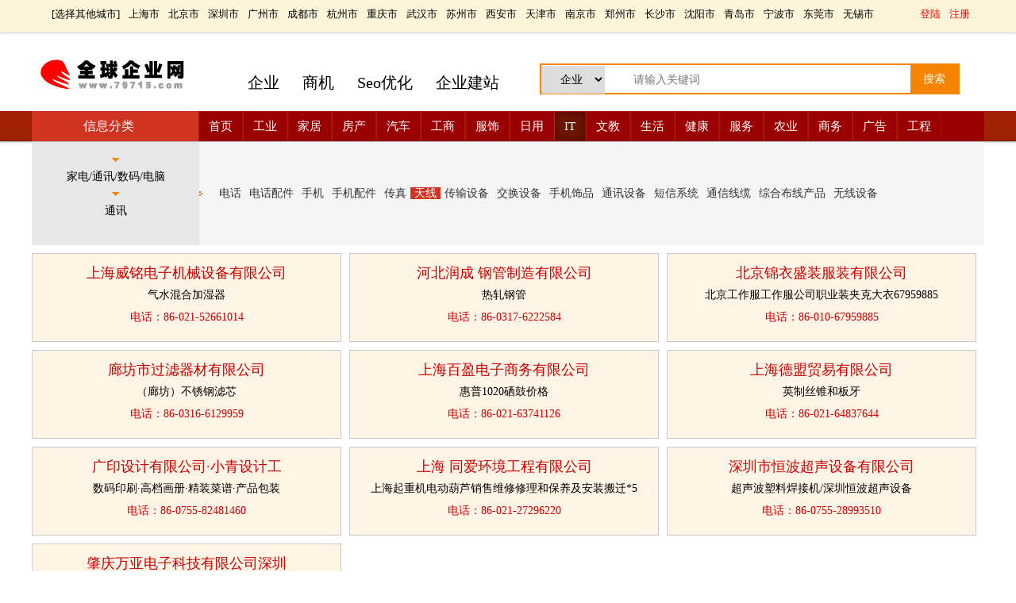

--- FILE ---
content_type: text/html
request_url: http://79715.com/it/?tianxian-3-9-124/
body_size: 9518
content:

<html xmlns="http://www.w3.org/1999/xhtml">
<head>
<meta http-equiv="Content-Type" content="text/html; charset=gb2312" />
<title>天线价格 天线公司   天线厂家 全球企业网</title>
<link rel="stylesheet" type="text/css" href="../css/ciji.css">
<link rel="stylesheet" type="text/css" href="../css/gg.css">
</head>
<body>
<div class="header-top"><div class="header-top1"><div class="header-left">[<a href="/citymore/">选择其他城市</a>] <a href="/city/?361/">上海市</a> <a href="/city/?360/">北京市</a> <a href="/city/?2/">深圳市</a> <a href="/city/?1/">广州市</a> <a href="/city/?183/">成都市</a> <a href="/city/?122/">杭州市</a> <a href="/city/?363/">重庆市</a> <a href="/city/?74/">武汉市</a> <a href="/city/?134/">苏州市</a> <a href="/city/?304/">西安市</a> <a href="/city/?362/">天津市</a> <a href="/city/?133/">南京市</a> <a href="/city/?56/">郑州市</a> <a href="/city/?91/">长沙市</a> <a href="/city/?234/">沈阳市</a> <a href="/city/?156/">青岛市</a> <a href="/city/?124/">宁波市</a> <a href="/city/?4/">东莞市</a> <a href="/city/?137/">无锡市</a></div>
<div class="header-right"><a href="#" id="toggle-login" onClick="HiddenShowdl();">登陆</a> <a href="/reg/">注册</a></div>
</div>
</div>
<div id="login" style="z-index:999999999;position:absolute;margin:0 auto;right:100px;top:40px;display:none;">
	<div class="dlguangbi" onClick="HiddenShowdl();">关闭</div><h1>登录</h1>
	<FORM action=/Login/Login_check2.asp method=POST ame=Form1 onSubmit="return docheck()" name="Form1" class="formdl">
		<input name="UsernameGet" placeholder="用户名" class="input-email-password"/>
		<input type="password" name="PasswordGet" placeholder="密码" class="input-email-password"/>
		<input type="submit" value="登录" class="input-submit" />
	</form>
</div>
<script src='../js/dl-1.js'></script>
<div class="header-kong"></div>
 <div class="toper">
 <div class="toperimage"><a href="http://www.79715.com"><img src="../images/logoflash.gif" width="200" height="60" border="0"></a></div>
  <div class="top2"><a href="/company/">企业</a> <a href="/syjh/">商机</a> <a href="/zs/">Seo优化</a> <a href="/tj/">企业建站</a></div>
  <div class="top3">
<div class="search">
	<form name="searchform" method="post" action="/search/" >			<select name="select">
			<option value="1">企业</option>
			<option value="2">商机</option>
			<option value="3">知识</option>
		</select> <input  name="keyboard"  placeholder="请输入关键词" class="keyss">
		<input type="submit" name="submit" value="搜索" class="sousss">
	</form>
</div>
</div>
 </div>

<div class="header-wrap">
	<div class="navwrap">
		<div id="nav">
				<div class="navbar">
				<a href="/">首页</a>
				<a href="/gongyebig/">工业</a>
				<a href="/jiajubig/">家居</a>
				<a href="/fangchanbig/">房产</a>
				<a href="/qichebig/">汽车</a>
				<a href="/gongshangbig/">工商</a>
				<a href="/fushibig/">服饰</a>
				<a href="/riyongbig/">日用</a>
				<a href="/itbig/" class="current">IT</a>
				<a href="/wenjiaobig/">文教</a>
				<a href="/shenghuobig/">生活</a>
				<a href="/jiankangbig/">健康</a>
				<a href="/fuwubig/">服务</a>
				<a href="/nongyebig/">农业</a>
				<a href="/shangwubig/">商务</a>
				<a href="/guanggaobig/">广告</a>
				<a href="/gongchengbig/">工程</a>
			</div>
			<div class="pros">
				<h2>信息分类</h2>
		</div></div></div></div>

<div class="cimulu">
<div class="cimulu1">
<div style="height:10px;"></div>
<div class="cimulu1-images"></div>
<div class="cimulu1-content">家电/通讯/数码/电脑</div>
<div class="cimulu1-images"></div>
<div class="cimulu1-content">通讯</div>
</div>
<div class="cimulu2">
<div class="cimulu2-contentkong"></div>
<div class="cimulu2-content">
<dl><dt><a href="?dianhua-3-9-119/">电话</a></dt></dl>

<dl><dt><a href="?dianhuapeijian-3-9-120/">电话配件</a></dt></dl>

<dl><dt><a href="?shouji-3-9-121/">手机</a></dt></dl>

<dl><dt><a href="?shoujipeijian-3-9-122/">手机配件</a></dt></dl>

<dl><dt><a href="?chuanzhen-3-9-123/">传真</a></dt></dl>

<dl><dt><a href="?tianxian-3-9-124/" class="cimulu2-red">天线</a></dt></dl>

<dl><dt><a href="?chuanshushebei-3-9-125/">传输设备</a></dt></dl>

<dl><dt><a href="?jiaohuanshebei-3-9-126/">交换设备</a></dt></dl>

<dl><dt><a href="?shoujishipin-3-9-127/">手机饰品</a></dt></dl>

<dl><dt><a href="?tongxunshebei-3-9-128/">通讯设备</a></dt></dl>

<dl><dt><a href="?duanxinxitong-3-9-129/">短信系统</a></dt></dl>

<dl><dt><a href="?tongxinxianlan-3-9-130/">通信线缆</a></dt></dl>

<dl><dt><a href="?zhonghebuxianchanpin-3-9-131/">综合布线产品</a></dt></dl>

<dl><dt><a href="?wuxianshebei-3-9-132/">无线设备</a></dt></dl>

</div>
</div>
</div>	


<div class="kuandu1250">
 


<dl class="dlguanggao"><dt><a href="../co/?5602/" target="_blank" class="dlguanggaotitle dlguanggaocolor">上海威铭电子机械设备有限公司</a></dt>
<dd>气水混合加湿器</dd><dd class="dlguanggaocolor">电话：86-021-52661014</dd></dl>
			  



<dl class="dlguanggao"><dt><a href="../co/?6507/" target="_blank" class="dlguanggaotitle dlguanggaocolor">河北润成 钢管制造有限公司</a></dt>
<dd>热轧钢管</dd><dd class="dlguanggaocolor">电话：86-0317-6222584</dd></dl>
			  



<dl class="dlguanggao"><dt><a href="../co/?6099/" target="_blank" class="dlguanggaotitle dlguanggaocolor">北京锦衣盛装服装有限公司</a></dt>
<dd>北京工作服工作服公司职业装夹克大衣67959885</dd><dd class="dlguanggaocolor">电话：86-010-67959885</dd></dl>
			  



<dl class="dlguanggao"><dt><a href="../co/?6152/" target="_blank" class="dlguanggaotitle dlguanggaocolor">廊坊市过滤器材有限公司</a></dt>
<dd>（廊坊）不锈钢滤芯</dd><dd class="dlguanggaocolor">电话：86-0316-6129959</dd></dl>
			  



<dl class="dlguanggao"><dt><a href="../co/?6138/" target="_blank" class="dlguanggaotitle dlguanggaocolor">上海百盈电子商务有限公司</a></dt>
<dd>惠普1020硒鼓价格</dd><dd class="dlguanggaocolor">电话：86-021-63741126</dd></dl>
			  



<dl class="dlguanggao"><dt><a href="../co/?6088/" target="_blank" class="dlguanggaotitle dlguanggaocolor">上海德盟贸易有限公司</a></dt>
<dd>英制丝锥和板牙</dd><dd class="dlguanggaocolor">电话：86-021-64837644</dd></dl>
			  



<dl class="dlguanggao"><dt><a href="../co/?6139/" target="_blank" class="dlguanggaotitle dlguanggaocolor">广印设计有限公司·小青设计工</a></dt>
<dd>数码印刷·高档画册·精装菜谱·产品包装</dd><dd class="dlguanggaocolor">电话：86-0755-82481460</dd></dl>
			  



<dl class="dlguanggao"><dt><a href="../co/?6710/" target="_blank" class="dlguanggaotitle dlguanggaocolor">上海 同爱环境工程有限公司</a></dt>
<dd>上海起重机电动葫芦销售维修修理和保养及安装搬迁*5</dd><dd class="dlguanggaocolor">电话：86-021-27296220</dd></dl>
			  



<dl class="dlguanggao"><dt><a href="../co/?5961/" target="_blank" class="dlguanggaotitle dlguanggaocolor">深圳市恒波超声设备有限公司</a></dt>
<dd>超声波塑料焊接机/深圳恒波超声设备</dd><dd class="dlguanggaocolor">电话：86-0755-28993510</dd></dl>
			  



<dl class="dlguanggao"><dt><a href="../co/?728/" target="_blank" class="dlguanggaotitle dlguanggaocolor">肇庆万亚电子科技有限公司深圳</a></dt>
<dd>电脑配件</dd><dd class="dlguanggaocolor">电话：86-755-82821778</dd></dl>
			  

</div>

<div class="xinxi">

<div class="xinxi-left">


<dl>
<dt>
 
</font><font color=#0066ff>[</font><font color="#0066FF">供应</font><font color=#0066ff>]</font><font face="Arial"> 
&nbsp;<a href="../syjhinfo/?43872/">维新物业收费系统</a><div style="float:right;height:40px;margin-right:20px;font-size:16px;color:#FF0000">&yen;&nbsp;3800</div>
</dt>
<dd>
<div class="xinxi-left-image"> <img src="../images/webpic.jpg" width="180" height="120"> </div>
<div class="xinxi-left-content">维新物业收费系统：针对物业公司的实际情况开发，软件功能涵盖物业公司日常收费、报修、物料、租赁、行政办公管理工作全过程。适用于小区物业管理、写字楼物业管理、资产租赁管理、物业教学（培训）、物业收费管理、公寓管理、学校、园区、物业公司协同办公管理。软件功能模块有：资料管理、财务管理、手机子系统、报修、租...</div>
</dd>
<dd style="height:50px;width:880px;line-height:50px;text-indent:25px;font-size:16px;background-color:#fff;text-align:left;"><A TARGET="_blank" HREF="../co/?363887/">成都维新科技发展有限责任公司</A>
<div class="xinxi-left-phone">余先生&nbsp;86-28-85171841</div>
</dd>
</dl>       


<dl>
<dt>
 
</font><font color=#0066ff>[</font><font color="#0066FF">供应</font><font color=#0066ff>]</font><font face="Arial"> 
&nbsp;<a href="../syjhinfo/?43873/">维新房地产售楼系统</a><div style="float:right;height:40px;margin-right:20px;font-size:16px;color:#FF0000">&yen;&nbsp;8800</div>
</dt>
<dd>
<div class="xinxi-left-image"> <img src="../images/webpic.jpg" width="180" height="120"> </div>
<div class="xinxi-left-content">维新房地产售楼系统：针对房地产公司的实际情况开发。软件功能涵盖房地产企业楼盘销售工作的全过程，包括前期资料准备对房源、对价格、对付款方式的管理；销售业务中对排号、小订、大定、签约、退房、换房、二次交易的处理，销售以后对客户收款、退款及客户服务管理等。主要功能模块有：房产资料、销售管理、手机查询销售子...</div>
</dd>
<dd style="height:50px;width:880px;line-height:50px;text-indent:25px;font-size:16px;background-color:#fff;text-align:left;"><A TARGET="_blank" HREF="../co/?363887/">成都维新科技发展有限责任公司</A>
<div class="xinxi-left-phone">余先生&nbsp;86-28-85171841</div>
</dd>
</dl>       


<dl>
<dt>
 
</font><font color=#0066ff>[</font><font color="#0066FF">供应</font><font color=#0066ff>]</font><font face="Arial"> 
&nbsp;<a href="../syjhinfo/?43865/">延展性好的元器件行业ERP</a><div style="float:right;height:40px;margin-right:20px;font-size:16px;color:#FF0000">&yen;&nbsp;面议</div>
</dt>
<dd>
<div class="xinxi-left-image"> <img src="../images/webpic.jpg" width="180" height="120"> </div>
<div class="xinxi-left-content">　　一、库存管理方面

　　在元器件行业，库存管理是至关重要的环节。ERP系统能够实现对元器件库存的精准管控。它可以实时跟踪库存数量，从原材料的入库到成品的出库，每一个环节都能详细记录。

　　例如，对于不同型号、规格的元器件，ERP系统能够准确记录其存放位置、剩余数量等信息。当有订单需求时...</div>
</dd>
<dd style="height:50px;width:880px;line-height:50px;text-indent:25px;font-size:16px;background-color:#fff;text-align:left;"><A TARGET="_blank" HREF="../co/?363879/">万达宝软件（深圳）有限公司</A>
<div class="xinxi-left-phone">王先生&nbsp;86-400-8000084</div>
</dd>
</dl>       


<dl>
<dt>
 
</font><font color=#0066ff>[</font><font color="#0066FF">供应</font><font color=#0066ff>]</font><font face="Arial"> 
&nbsp;<a href="../syjhinfo/?43864/">好用的AI推广智能营销软件</a><div style="float:right;height:40px;margin-right:20px;font-size:16px;color:#FF0000">&yen;&nbsp;面议</div>
</dt>
<dd>
<div class="xinxi-left-image"> <img src="../images/webpic.jpg" width="180" height="120"> </div>
<div class="xinxi-left-content">　　一、核心技术架构

　　AI 推广智能营销软件以大数据分析为基础，依托强大的云计算能力，实现对海量数据的快速处理与分析。机器学习算法则是其核心引擎，通过对大量营销数据的学习，不断优化营销决策。

　　自然语言处理(NLP)技术赋予软件理解和生成人类语言的能力，使得营销内容的创作与沟通更加...</div>
</dd>
<dd style="height:50px;width:880px;line-height:50px;text-indent:25px;font-size:16px;background-color:#fff;text-align:left;"><A TARGET="_blank" HREF="../co/?363879/">万达宝软件（深圳）有限公司</A>
<div class="xinxi-left-phone">王先生&nbsp;86-400-8000084</div>
</dd>
</dl>       


<dl>
<dt>
 
</font><font color=#0066ff>[</font><font color="#0066FF">供应</font><font color=#0066ff>]</font><font face="Arial"> 
&nbsp;<a href="../syjhinfo/?42089/">监空摄像头就找龙之净 专业</a><div style="float:right;height:40px;margin-right:20px;font-size:16px;color:#FF0000">&yen;&nbsp;1</div>
</dt>
<dd>
<div class="xinxi-left-image"> <img src="../images/webpic.jpg" width="180" height="120"> </div>
<div class="xinxi-left-content">监空摄像头就找龙之净 专业
红外摄像机—深圳龙之净科技有限公司
小区安防—深圳龙之净科技有限公司
深圳龙之净科技有限公司—监空摄像机
阵列式红外摄像机—深圳龙之净科技有限公司
红外半球摄像机—日视品牌
普通红外枪机—龙之净日视品牌
监空摄像头 监空摄像头厂家 监空摄像头报价—日视品牌监...</div>
</dd>
<dd style="height:50px;width:880px;line-height:50px;text-indent:25px;font-size:16px;background-color:#fff;text-align:left;"><A TARGET="_blank" HREF="../co/?362221/">深圳龙之净科技有限公司</A>
<div class="xinxi-left-phone">程静&nbsp;86-755-29165652</div>
</dd>
</dl>       


<dl>
<dt>
 
</font><font color=#0066ff>[</font><font color="#0066FF">供应</font><font color=#0066ff>]</font><font face="Arial"> 
&nbsp;<a href="../syjhinfo/?42090/">监空摄像头BG-115YB日视红外室内半球机</a><div style="float:right;height:40px;margin-right:20px;font-size:16px;color:#FF0000">&yen;&nbsp;1</div>
</dt>
<dd>
<div class="xinxi-left-image"> <img src="../images/webpic.jpg" width="180" height="120"> </div>
<div class="xinxi-left-content">监空摄像头BG-115YB日视红外室内半球机
红外摄像机BG-223YC日视高清小枪机
小区安防机BG-905YD日视索尼520线高清摄像机
新款摄像机BG-562YC	日视可调焦红外一体机
半球摄像头BG-118YB日视普通摄像机
阵列式半球摄像机BG-100YC日视N制P制摄像头
日...</div>
</dd>
<dd style="height:50px;width:880px;line-height:50px;text-indent:25px;font-size:16px;background-color:#fff;text-align:left;"><A TARGET="_blank" HREF="../co/?362221/">深圳龙之净科技有限公司</A>
<div class="xinxi-left-phone">程静&nbsp;86-755-29165652</div>
</dd>
</dl>       


<dl>
<dt>
 
</font><font color=#0066ff>[</font><font color="#0066FF">供应</font><font color=#0066ff>]</font><font face="Arial"> 
&nbsp;<a href="../syjhinfo/?39475/">净化室PVC防静电网格帘</a><div style="float:right;height:40px;margin-right:20px;font-size:16px;color:#FF0000">&yen;&nbsp;16.5元/M2</div>
</dt>
<dd>
<div class="xinxi-left-image"> <img src="../manage/qyml/pic/169149.gif" width="180" height="120"> 
</div>
<div class="xinxi-left-content">网格防静电帘
 
　　材质PVC，适用于电子电器行业，无菌室、绝缘室等各行业。静电指数达到104-1012Ω,有效防止静电的产生和静电消散。多用于无尘室、洁净车间及有防静电要求外使用。
 
黄色网格帘 
　　在透明橙黄色PVC材料中加如防静电剂，制成橙黄色透明帘，既能防静电又能有效的吸收紫...</div>
</dd>
<dd style="height:50px;width:880px;line-height:50px;text-indent:25px;font-size:16px;background-color:#fff;text-align:left;"><A TARGET="_blank" HREF="../co/?169149/">苏州华康pvc软门帘快速卷门有限公司</A>
<div class="xinxi-left-phone">吕海波&nbsp;86-0512-53512876</div>
</dd>
</dl>       


<dl>
<dt>
 
</font><font color=#0066ff>[</font><font color="#0066FF">供应</font><font color=#0066ff>]</font><font face="Arial"> 
&nbsp;<a href="../syjhinfo/?43766/">鸿仁汇智协同门户管理系统</a><div style="float:right;height:40px;margin-right:20px;font-size:16px;color:#FF0000">&yen;&nbsp;1000</div>
</dt>
<dd>
<div class="xinxi-left-image"> <img src="../images/webpic.jpg" width="180" height="120"> </div>
<div class="xinxi-left-content">协同办公平台从业务规则上具有强有力的执行、监督、评价、反馈机制，不讲“人情”只讲“规则”，通过协同工作平台可以有效提高企业对工作任务的执行、监督、评价工作。那么，协同门户管理平台具有那些特点。



空间布局多样：可以设定多种布局满足不同种类客户的需要，实现多层次、多维度、多视角、全方位、高...</div>
</dd>
<dd style="height:50px;width:880px;line-height:50px;text-indent:25px;font-size:16px;background-color:#fff;text-align:left;"><A TARGET="_blank" HREF="../co/?363531/">西安鸿仁汇智软件有限公司</A>
<div class="xinxi-left-phone">娄女士&nbsp;86-29-86339523</div>
</dd>
</dl>       


<dl>
<dt>
 
</font><font color=#0066ff>[</font><font color="#0066FF">供应</font><font color=#0066ff>]</font><font face="Arial"> 
&nbsp;<a href="../syjhinfo/?36939/">导电铝箔胶带</a><div style="float:right;height:40px;margin-right:20px;font-size:16px;color:#FF0000">&yen;&nbsp;0.1</div>
</dt>
<dd>
<div class="xinxi-left-image"> <img src="../manage/qyml/pic/80435.gif" width="180" height="120"> 
</div>
<div class="xinxi-left-content">特点：铝箔导电性能与散热效果仅次于铜箔，可以附着与各种不同基材，如金属，绝缘材料等，拥有较宽的温度使用范围。主要应用于电磁屏蔽及抗静电，将导电铜箔置于衬底面，结合金属基材，具有优良的导通性，并提供电磁屏蔽的效果...</div>
</dd>
<dd style="height:50px;width:880px;line-height:50px;text-indent:25px;font-size:16px;background-color:#fff;text-align:left;"><A TARGET="_blank" HREF="../co/?80435/">深圳市质顶高分子材料有限公司</A>
<div class="xinxi-left-phone">刘生&nbsp;86-755-29803380</div>
</dd>
</dl>       


<dl>
<dt>
 
</font><font color=#0066ff>[</font><font color="#0066FF">供应</font><font color=#0066ff>]</font><font face="Arial"> 
&nbsp;<a href="../syjhinfo/?36940/">导电铜箔胶带</a><div style="float:right;height:40px;margin-right:20px;font-size:16px;color:#FF0000">&yen;&nbsp;60/m2</div>
</dt>
<dd>
<div class="xinxi-left-image"> <img src="../manage/qyml/pic/80435.gif" width="180" height="120"> 
</div>
<div class="xinxi-left-content">特点：铜箔具有低表面氧气特性，可以附着与各种不同基材，如金属，绝缘材料等，拥有较宽的温度使用范围。主要应用于电磁屏蔽及抗静电，将导电铜箔置于衬底面，结合金属基材，具有优良的导通性，并提供电磁屏蔽的效果。...</div>
</dd>
<dd style="height:50px;width:880px;line-height:50px;text-indent:25px;font-size:16px;background-color:#fff;text-align:left;"><A TARGET="_blank" HREF="../co/?80435/">深圳市质顶高分子材料有限公司</A>
<div class="xinxi-left-phone">刘生&nbsp;86-755-29803380</div>
</dd>
</dl>       


<dl>
<dt>
 
</font><font color=#0066ff>[</font><font color="#0066FF">供应</font><font color=#0066ff>]</font><font face="Arial"> 
&nbsp;<a href="../syjhinfo/?43602/">深圳22寸方形高亮液晶屏DV220x2M-NV0</a><div style="float:right;height:40px;margin-right:20px;font-size:16px;color:#FF0000">&yen;&nbsp;100</div>
</dt>
<dd>
<div class="xinxi-left-image"> <img src="../images/webpic.jpg" width="180" height="120"> </div>
<div class="xinxi-left-content">深圳22寸方形高亮液晶屏DV220x2M-NV0...</div>
</dd>
<dd style="height:50px;width:880px;line-height:50px;text-indent:25px;font-size:16px;background-color:#fff;text-align:left;"><A TARGET="_blank" HREF="../co/?363395/">深圳市润谷科技有限公司</A>
<div class="xinxi-left-phone">王思涵&nbsp;86-0755-23816872</div>
</dd>
</dl>       


<dl>
<dt>
 
</font><font color=#0066ff>[</font><font color="#0066FF">供应</font><font color=#0066ff>]</font><font face="Arial"> 
&nbsp;<a href="../syjhinfo/?43603/">深圳20.1寸高亮工业医疗液晶屏23.1寸厂家</a><div style="float:right;height:40px;margin-right:20px;font-size:16px;color:#FF0000">&yen;&nbsp;100</div>
</dt>
<dd>
<div class="xinxi-left-image"> <img src="../images/webpic.jpg" width="180" height="120"> </div>
<div class="xinxi-left-content">深圳20.1寸高亮工业医疗液晶屏23.1寸厂家...</div>
</dd>
<dd style="height:50px;width:880px;line-height:50px;text-indent:25px;font-size:16px;background-color:#fff;text-align:left;"><A TARGET="_blank" HREF="../co/?363395/">深圳市润谷科技有限公司</A>
<div class="xinxi-left-phone">王思涵&nbsp;86-0755-23816872</div>
</dd>
</dl>       


<dl>
<dt>
 
</font><font color=#0066ff>[</font><font color="#0066FF">供应</font><font color=#0066ff>]</font><font face="Arial"> 
&nbsp;<a href="../syjhinfo/?43559/">网站优化 上首页再付优化费</a><div style="float:right;height:40px;margin-right:20px;font-size:16px;color:#FF0000">&yen;&nbsp;1000</div>
</dt>
<dd>
<div class="xinxi-left-image"> <img src="../manage/qyml/pic/2012.gif" width="180" height="120"> 
</div>
<div class="xinxi-left-content">20年优化建站经验，高质量代码优化，好排名才有好收获，价格实惠...</div>
</dd>
<dd style="height:50px;width:880px;line-height:50px;text-indent:25px;font-size:16px;background-color:#fff;text-align:left;"><A TARGET="_blank" HREF="../co/?2012/">阳光网营网</A>
<div class="xinxi-left-phone">陈先生&nbsp;86-755-25238082</div>
</dd>
</dl>       


<dl>
<dt>
 
</font><font color=#0066ff>[</font><font color="#0066FF">供应</font><font color=#0066ff>]</font><font face="Arial"> 
&nbsp;<a href="../syjhinfo/?43553/">成都天狐供应LBS多机位电商直播系统 便携式VH版</a><div style="float:right;height:40px;margin-right:20px;font-size:16px;color:#FF0000">&yen;&nbsp;6999</div>
</dt>
<dd>
<div class="xinxi-left-image"> <img src="../images/webpic.jpg" width="180" height="120"> </div>
<div class="xinxi-left-content">TingFox LBS 多机位电商直播系统&#160;便携VH版
TingFox LBS 多机位电商直播系统，专为电商直播、小视频制作、竖直播平台推流应用设计的便携版直播系统,包括竖屏+横屏两套系统，可进行竖屏、横屏切换：

&#61623;多机位导播（4机位竖屏+4机位横屏）
&#6162...</div>
</dd>
<dd style="height:50px;width:880px;line-height:50px;text-indent:25px;font-size:16px;background-color:#fff;text-align:left;"><A TARGET="_blank" HREF="../co/?363315/">成都天狐威视科技有限公司</A>
<div class="xinxi-left-phone">王工&nbsp;86-400-9909600</div>
</dd>
</dl>       


<dl>
<dt>
 
</font><font color=#0066ff>[</font><font color="#0066FF">供应</font><font color=#0066ff>]</font><font face="Arial"> 
&nbsp;<a href="../syjhinfo/?43485/">办理RED认证，FCCID认证海祺检测5天拿证</a><div style="float:right;height:40px;margin-right:20px;font-size:16px;color:#FF0000">&yen;&nbsp;1</div>
</dt>
<dd>
<div class="xinxi-left-image"> <img src="../images/webpic.jpg" width="180" height="120"> </div>
<div class="xinxi-left-content">深圳市海祺检测科技有限公司专业整改公司，提供EMC整改，LVD整改RF整改，无线产品的整改，公司有一流的工程师，整改费用低，百分百给客户整改通过，我们可以提供失效分析与整改调试服务，针对产品特性和测试项目，从结构、原理、布局、软件、工艺等，分析排查故障，指出引起测试失效的潜在因素，并且形成正式的失效...</div>
</dd>
<dd style="height:50px;width:880px;line-height:50px;text-indent:25px;font-size:16px;background-color:#fff;text-align:left;"><A TARGET="_blank" HREF="../co/?362344/">深圳市宝测达科技有限公司深圳市海祺检测科技有限公司</A>
<div class="xinxi-left-phone">李春燕&nbsp;86-131-68761840</div>
</dd>
</dl>       

</div>


<div class="xinxi-right">
<div class="xinxi-right-zhishi">企业</div>
<div class="xinxi-right-more"><a href="../company/">更多...</a></div>
<div style="width:300px;height:10px;margin:0 auto;float:left;"></div>
<ul>

<li style="line-height:30px;height:30px;float:left;width:200px;"><a href="/co/?728/">肇庆万亚电子科技有限公司深</a>&nbsp; <span class="xinxi-right-newdate"></span></li>

<li style="line-height:30px;height:30px;float:left;width:200px;"><a href="/co/?1381/">北海凯特化工填料有限公司</a>&nbsp; <span class="xinxi-right-newdate"></span></li>

<li style="line-height:30px;height:30px;float:left;width:200px;"><a href="/co/?1552/">深圳市三元晶液晶显示科技有</a>&nbsp; <span class="xinxi-right-newdate"></span></li>

<li style="line-height:30px;height:30px;float:left;width:200px;"><a href="/co/?1889/">石家庄昊辰化工科技有限公司</a>&nbsp; <span class="xinxi-right-newdate"></span></li>

<li style="line-height:30px;height:30px;float:left;width:200px;"><a href="/co/?2846/">深圳市丰凌制冷工程设备有限</a>&nbsp; <span class="xinxi-right-newdate"></span></li>

<li style="line-height:30px;height:30px;float:left;width:200px;"><a href="/co/?5283/">奥德机械(上海)有限公司</a>&nbsp; <span class="xinxi-right-newdate"></span></li>

<li style="line-height:30px;height:30px;float:left;width:200px;"><a href="/co/?5839/">深圳市众为兴数控技术有限公</a>&nbsp; <span class="xinxi-right-newdate"></span></li>

<li style="line-height:30px;height:30px;float:left;width:200px;"><a href="/co/?5865/">深圳远大数码科技有限公司</a>&nbsp; <span class="xinxi-right-newdate"></span></li>

<li style="line-height:30px;height:30px;float:left;width:200px;"><a href="/co/?5870/">临沂珠穆朗玛电子有限公司</a>&nbsp; <span class="xinxi-right-newdate"></span></li>

<li style="line-height:30px;height:30px;float:left;width:200px;"><a href="/co/?5910/">深圳市国信通信技术有限公司</a>&nbsp; <span class="xinxi-right-newdate"></span></li>

<li style="line-height:30px;height:30px;float:left;width:200px;"><a href="/co/?19591/">深圳市映画传媒广告公司</a>&nbsp; <span class="xinxi-right-newdate"></span></li>

<li style="line-height:30px;height:30px;float:left;width:200px;"><a href="/co/?28710/">志群飞塑胶（深圳）有限公司</a>&nbsp; <span class="xinxi-right-newdate"></span></li>

<li style="line-height:30px;height:30px;float:left;width:200px;"><a href="/co/?43190/">桂林自动化公司</a>&nbsp; <span class="xinxi-right-newdate"></span></li>

<li style="line-height:30px;height:30px;float:left;width:200px;"><a href="/co/?75960/">深圳市华鑫计量仪器有限公司</a>&nbsp; <span class="xinxi-right-newdate"></span></li>

<li style="line-height:30px;height:30px;float:left;width:200px;"><a href="/co/?79060/">杭州新松立新型护栏有限公司</a>&nbsp; <span class="xinxi-right-newdate"></span></li>

<li style="line-height:30px;height:30px;float:left;width:200px;"><a href="/co/?79728/">惠州飞歌影视制作公司</a>&nbsp; <span class="xinxi-right-newdate"></span></li>

</ul>
</div>
</div>
<div class="xinxi-fenye">
<span class='xinxi-fenye-span'>1</span>&nbsp;&nbsp;<a href=?tianxian-3-9-124/2/ >2</a>&nbsp;&nbsp;<a href=?tianxian-3-9-124/3/ >3</a>&nbsp;&nbsp;<a href=?tianxian-3-9-124/4/ >4</a>&nbsp;&nbsp;<a href=?tianxian-3-9-124/5/ >5</a>&nbsp;&nbsp;<a href=?tianxian-3-9-124/6/ >6</a>&nbsp;&nbsp;<a href=?tianxian-3-9-124/7/ >7</a>&nbsp;&nbsp;<a href=?tianxian-3-9-124/8/ >8</a>&nbsp;&nbsp;<a href=?tianxian-3-9-124/9/ >9</a>&nbsp;&nbsp;<a href=?tianxian-3-9-124/10/ >10</a>&nbsp;&nbsp;
<span class="xinxi-fenye-gong">共134页</span>

</div>
<div class="city-bottom">
<div class="city-bottom-1"><strong>一线：</strong></div>
<div class="city-bottom-12"><a href="../citypro/?tianxian-3-9-124-city361/" title="上海天线">上海市</a> <a href="../citypro/?tianxian-3-9-124-city360/" title="北京天线">北京市</a> <a href="../citypro/?tianxian-3-9-124-city2/" title="深圳天线">深圳市</a> <a href="../citypro/?tianxian-3-9-124-city1/" title="广州天线">广州市</a>&nbsp;&nbsp;&nbsp;&nbsp;<strong>新一线：</strong><a href="../citypro/?tianxian-3-9-124-city183/" title="成都天线">成都市</a> <a href="../citypro/?tianxian-3-9-124-city122/" title="杭州天线">杭州市</a> <a href="../citypro/?tianxian-3-9-124-city363/" title="重庆天线">重庆市</a>  <a href="../citypro/?tianxian-3-9-124-city74/" title="武汉天线">武汉市</a>  <a href="../citypro/?tianxian-3-9-124-city134/" title="苏州天线">苏州市</a>  <a href="../citypro/?tianxian-3-9-124-city304/" title="西安天线">西安市</a>  <a href="../citypro/?tianxian-3-9-124-city362/" title="天津天线">天津市</a>  <a href="../citypro/?tianxian-3-9-124-city133/" title="南京天线">南京市</a>  <a href="../citypro/?tianxian-3-9-124-city56/" title="郑州天线">郑州市</a>  <a href="../citypro/?tianxian-3-9-124-city91/" title="长沙天线">长沙市</a>  <a href="../citypro/?tianxian-3-9-124-city234/" title="沈阳天线">沈阳市</a>  <a href="../citypro/?tianxian-3-9-124-city156/" title="青岛天线">青岛市</a>  <a href="../citypro/?tianxian-3-9-124-city124/" title="宁波天线">宁波市</a>  <a href="../citypro/?tianxian-3-9-124-city4/" title="东莞天线">东莞市</a>  <a href="../citypro/?tianxian-3-9-124-city137/" title="无锡天线">无锡市</a>&nbsp;&nbsp;&nbsp;&nbsp;<a href="../citypro/?tianxian-3-9-124/">更多城市</a></div>
</div>

<div class="bottom">
<div class="bottom-1">
<a href="/">首页</a> <a href="/gongyebig/">工业</a> <a href="/jiajubig/">家居</a> <a href="/fangchanbig/">房产</a> <a href="/qichebig/">汽车</a> <a href="/gongshangbig/">工商</a> <a href="/fushibig/">服饰</a> <a href="/riyongbig/">日用</a> <a href="/itbig/">IT</a> <a href="/wenjiaobig/">文教</a> <a href="/shenghuobig/">生活</a> <a href="/jiankangbig/">健康</a> <a href="/fuwubig/">服务</a> <a href="/nongyebig/">农业</a> <a href="/shangwubig/">商务</a> <a href="/guanggaobig/">广告</a>
 <a href="/gongchengbig/">工程</a></div>
</div>
<div style="width:100%;height:50px;line-height:50px;text-align:center;float:left;margin:0 auto;color:#999999;">
版权所有 &copy; 2005-2025 全球企业网 举报投诉:13510676752 </div>
<div style="width:100%;height:40px;line-height:30px;text-align:center;float:left;margin:0 auto;color:#999999;"><a href="http://www.79715.com/">b2b商务网站</a> <a href="http://www.79715.com/">网络推广平台</a> </div>

</body>
</html>
